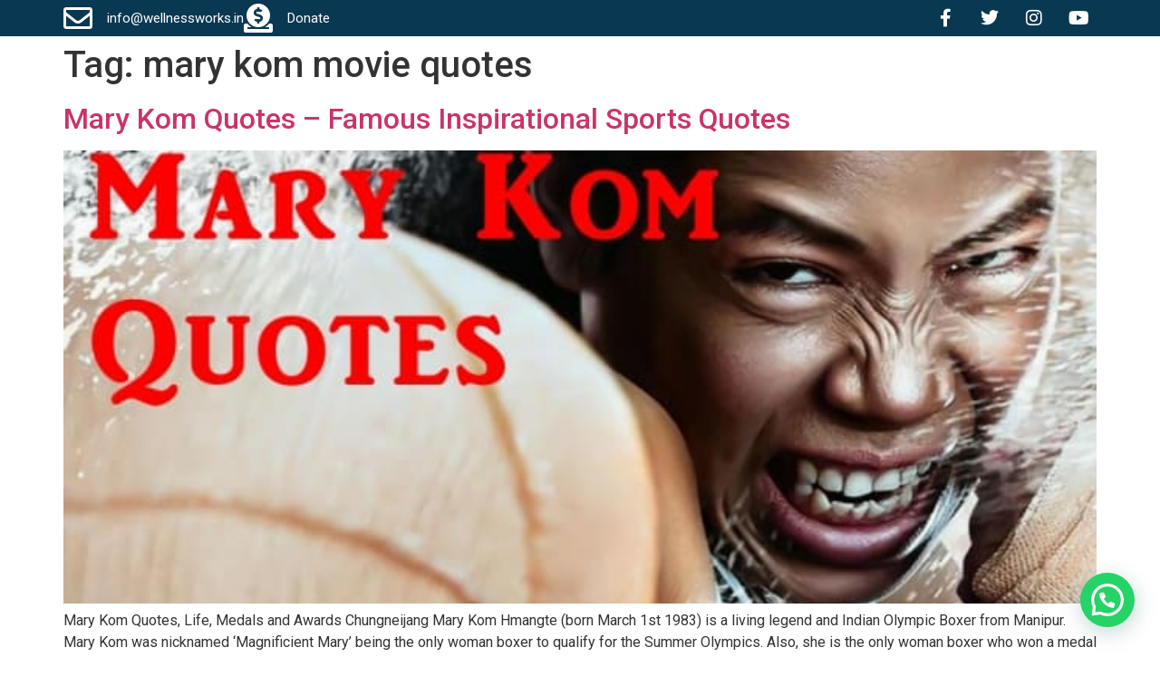

--- FILE ---
content_type: text/html; charset=UTF-8
request_url: https://wellnessworks.in/tag/mary-kom-movie-quotes/
body_size: 14784
content:
<!doctype html>
<html lang="en-US">
<head>
	<meta charset="UTF-8">
	<meta name="viewport" content="width=device-width, initial-scale=1">
	<link rel="profile" href="https://gmpg.org/xfn/11">
	<!-- Manifest added by SuperPWA - Progressive Web Apps Plugin For WordPress -->
<link rel="manifest" href="/superpwa-manifest.json">
<meta name="theme-color" content="#D5E0EB">
<meta name="mobile-web-app-capable" content="yes">
<meta name="apple-touch-fullscreen" content="yes">
<meta name="apple-mobile-web-app-title" content="WellnessWorks">
<meta name="application-name" content="WellnessWorks">
<meta name="apple-mobile-web-app-capable" content="yes">
<meta name="apple-mobile-web-app-status-bar-style" content="default">
<link rel="apple-touch-icon"  href="https://wellnessworks.in/wp-content/uploads/2020/03/Logo-192-192.png">
<link rel="apple-touch-icon" sizes="192x192" href="https://wellnessworks.in/wp-content/uploads/2020/03/Logo-192-192.png">
<!-- / SuperPWA.com -->
            <script data-cfasync="false">
                window._EPYT_ = window._EPYT_ || {
                    ajaxurl: "https://wellnessworks.in/wp-admin/admin-ajax.php",
                    security: "3ae5874802",
                    gallery_scrolloffset: 20,
                    eppathtoscripts: "https://wellnessworks.in/wp-content/plugins/youtube-embed-plus/scripts/",
                    eppath: "https://wellnessworks.in/wp-content/plugins/youtube-embed-plus/",
                    epresponsiveselector: ["iframe.__youtube_prefs__","iframe[src*='youtube.com']","iframe[src*='youtube-nocookie.com']","iframe[data-ep-src*='youtube.com']","iframe[data-ep-src*='youtube-nocookie.com']","iframe[data-ep-gallerysrc*='youtube.com']"],
                    version: "14.2.3",
                    epdovol: true,
                    evselector: 'iframe.__youtube_prefs__[src], iframe[src*="youtube.com/embed/"], iframe[src*="youtube-nocookie.com/embed/"]',
                    ajax_compat: true,
                    maxres_facade: 'eager',
                    ytapi_load: 'light',
                    pause_others: false,
                    facade_mode: false,
                    not_live_on_channel: false,
                    stopMobileBuffer: true                };</script>
            <meta name='robots' content='index, follow, max-image-preview:large, max-snippet:-1, max-video-preview:-1' />
	<style>img:is([sizes="auto" i], [sizes^="auto," i]) { contain-intrinsic-size: 3000px 1500px }</style>
	
	<!-- This site is optimized with the Yoast SEO Premium plugin v20.13 (Yoast SEO v26.3) - https://yoast.com/wordpress/plugins/seo/ -->
	<title>mary kom movie quotes Archives - WellnessWorks</title>
	<link rel="canonical" href="https://wellnessworks.in/tag/mary-kom-movie-quotes/" />
	<meta property="og:locale" content="en_US" />
	<meta property="og:type" content="article" />
	<meta property="og:title" content="mary kom movie quotes Archives" />
	<meta property="og:url" content="https://wellnessworks.in/tag/mary-kom-movie-quotes/" />
	<meta property="og:site_name" content="WellnessWorks" />
	<meta name="twitter:card" content="summary_large_image" />
	<meta name="twitter:site" content="@DenzilOconnell" />
	<script type="application/ld+json" class="yoast-schema-graph">{"@context":"https://schema.org","@graph":[{"@type":"CollectionPage","@id":"https://wellnessworks.in/tag/mary-kom-movie-quotes/","url":"https://wellnessworks.in/tag/mary-kom-movie-quotes/","name":"mary kom movie quotes Archives - WellnessWorks","isPartOf":{"@id":"https://wellnessworks.in/#website"},"primaryImageOfPage":{"@id":"https://wellnessworks.in/tag/mary-kom-movie-quotes/#primaryimage"},"image":{"@id":"https://wellnessworks.in/tag/mary-kom-movie-quotes/#primaryimage"},"thumbnailUrl":"https://wellnessworks.in/wp-content/uploads/2019/10/Mary-kom-powerful-quotes.jpg","breadcrumb":{"@id":"https://wellnessworks.in/tag/mary-kom-movie-quotes/#breadcrumb"},"inLanguage":"en-US"},{"@type":"ImageObject","inLanguage":"en-US","@id":"https://wellnessworks.in/tag/mary-kom-movie-quotes/#primaryimage","url":"https://wellnessworks.in/wp-content/uploads/2019/10/Mary-kom-powerful-quotes.jpg","contentUrl":"https://wellnessworks.in/wp-content/uploads/2019/10/Mary-kom-powerful-quotes.jpg","width":667,"height":500,"caption":"mary-kom-quotes-boxing-indian-inspirational-sports-quotes"},{"@type":"BreadcrumbList","@id":"https://wellnessworks.in/tag/mary-kom-movie-quotes/#breadcrumb","itemListElement":[{"@type":"ListItem","position":1,"name":"Home","item":"https://wellnessworks.in/"},{"@type":"ListItem","position":2,"name":"mary kom movie quotes"}]},{"@type":"WebSite","@id":"https://wellnessworks.in/#website","url":"https://wellnessworks.in/","name":"WellnessWorks","description":"Meditation | Motivation | Self Healing","publisher":{"@id":"https://wellnessworks.in/#organization"},"potentialAction":[{"@type":"SearchAction","target":{"@type":"EntryPoint","urlTemplate":"https://wellnessworks.in/?s={search_term_string}"},"query-input":{"@type":"PropertyValueSpecification","valueRequired":true,"valueName":"search_term_string"}}],"inLanguage":"en-US"},{"@type":"Organization","@id":"https://wellnessworks.in/#organization","name":"ideas4lives@gmail.com","url":"https://wellnessworks.in/","logo":{"@type":"ImageObject","inLanguage":"en-US","@id":"https://wellnessworks.in/#/schema/logo/image/","url":"https://wellnessworks.in/wp-content/uploads/2020/03/Logo-192-192.png","contentUrl":"https://wellnessworks.in/wp-content/uploads/2020/03/Logo-192-192.png","width":192,"height":192,"caption":"ideas4lives@gmail.com"},"image":{"@id":"https://wellnessworks.in/#/schema/logo/image/"},"sameAs":["https://www.facebook.com/wellnessworksin/","https://x.com/DenzilOconnell","https://www.instagram.com/wellness.quotes/","https://www.linkedin.com/in/denzil-oconnell/","https://in.pinterest.com/wellnessworksnu/","https://www.youtube.com/user/wellnesswork"]}]}</script>
	<!-- / Yoast SEO Premium plugin. -->


<link rel='dns-prefetch' href='//js.stripe.com' />
<link rel="alternate" type="application/rss+xml" title="WellnessWorks &raquo; Feed" href="https://wellnessworks.in/feed/" />
<link rel="alternate" type="application/rss+xml" title="WellnessWorks &raquo; Comments Feed" href="https://wellnessworks.in/comments/feed/" />
<link rel="alternate" type="application/rss+xml" title="WellnessWorks &raquo; mary kom movie quotes Tag Feed" href="https://wellnessworks.in/tag/mary-kom-movie-quotes/feed/" />
<script type="c7a7b0e3ba99431701030bfd-text/javascript">
window._wpemojiSettings = {"baseUrl":"https:\/\/s.w.org\/images\/core\/emoji\/16.0.1\/72x72\/","ext":".png","svgUrl":"https:\/\/s.w.org\/images\/core\/emoji\/16.0.1\/svg\/","svgExt":".svg","source":{"concatemoji":"https:\/\/wellnessworks.in\/wp-includes\/js\/wp-emoji-release.min.js?ver=6.8.3"}};
/*! This file is auto-generated */
!function(s,n){var o,i,e;function c(e){try{var t={supportTests:e,timestamp:(new Date).valueOf()};sessionStorage.setItem(o,JSON.stringify(t))}catch(e){}}function p(e,t,n){e.clearRect(0,0,e.canvas.width,e.canvas.height),e.fillText(t,0,0);var t=new Uint32Array(e.getImageData(0,0,e.canvas.width,e.canvas.height).data),a=(e.clearRect(0,0,e.canvas.width,e.canvas.height),e.fillText(n,0,0),new Uint32Array(e.getImageData(0,0,e.canvas.width,e.canvas.height).data));return t.every(function(e,t){return e===a[t]})}function u(e,t){e.clearRect(0,0,e.canvas.width,e.canvas.height),e.fillText(t,0,0);for(var n=e.getImageData(16,16,1,1),a=0;a<n.data.length;a++)if(0!==n.data[a])return!1;return!0}function f(e,t,n,a){switch(t){case"flag":return n(e,"\ud83c\udff3\ufe0f\u200d\u26a7\ufe0f","\ud83c\udff3\ufe0f\u200b\u26a7\ufe0f")?!1:!n(e,"\ud83c\udde8\ud83c\uddf6","\ud83c\udde8\u200b\ud83c\uddf6")&&!n(e,"\ud83c\udff4\udb40\udc67\udb40\udc62\udb40\udc65\udb40\udc6e\udb40\udc67\udb40\udc7f","\ud83c\udff4\u200b\udb40\udc67\u200b\udb40\udc62\u200b\udb40\udc65\u200b\udb40\udc6e\u200b\udb40\udc67\u200b\udb40\udc7f");case"emoji":return!a(e,"\ud83e\udedf")}return!1}function g(e,t,n,a){var r="undefined"!=typeof WorkerGlobalScope&&self instanceof WorkerGlobalScope?new OffscreenCanvas(300,150):s.createElement("canvas"),o=r.getContext("2d",{willReadFrequently:!0}),i=(o.textBaseline="top",o.font="600 32px Arial",{});return e.forEach(function(e){i[e]=t(o,e,n,a)}),i}function t(e){var t=s.createElement("script");t.src=e,t.defer=!0,s.head.appendChild(t)}"undefined"!=typeof Promise&&(o="wpEmojiSettingsSupports",i=["flag","emoji"],n.supports={everything:!0,everythingExceptFlag:!0},e=new Promise(function(e){s.addEventListener("DOMContentLoaded",e,{once:!0})}),new Promise(function(t){var n=function(){try{var e=JSON.parse(sessionStorage.getItem(o));if("object"==typeof e&&"number"==typeof e.timestamp&&(new Date).valueOf()<e.timestamp+604800&&"object"==typeof e.supportTests)return e.supportTests}catch(e){}return null}();if(!n){if("undefined"!=typeof Worker&&"undefined"!=typeof OffscreenCanvas&&"undefined"!=typeof URL&&URL.createObjectURL&&"undefined"!=typeof Blob)try{var e="postMessage("+g.toString()+"("+[JSON.stringify(i),f.toString(),p.toString(),u.toString()].join(",")+"));",a=new Blob([e],{type:"text/javascript"}),r=new Worker(URL.createObjectURL(a),{name:"wpTestEmojiSupports"});return void(r.onmessage=function(e){c(n=e.data),r.terminate(),t(n)})}catch(e){}c(n=g(i,f,p,u))}t(n)}).then(function(e){for(var t in e)n.supports[t]=e[t],n.supports.everything=n.supports.everything&&n.supports[t],"flag"!==t&&(n.supports.everythingExceptFlag=n.supports.everythingExceptFlag&&n.supports[t]);n.supports.everythingExceptFlag=n.supports.everythingExceptFlag&&!n.supports.flag,n.DOMReady=!1,n.readyCallback=function(){n.DOMReady=!0}}).then(function(){return e}).then(function(){var e;n.supports.everything||(n.readyCallback(),(e=n.source||{}).concatemoji?t(e.concatemoji):e.wpemoji&&e.twemoji&&(t(e.twemoji),t(e.wpemoji)))}))}((window,document),window._wpemojiSettings);
</script>

<link rel='stylesheet' id='hfe-widgets-style-css' href='https://wellnessworks.in/wp-content/plugins/header-footer-elementor/inc/widgets-css/frontend.css?ver=2.5.2' media='all' />
<style id='wp-emoji-styles-inline-css'>

	img.wp-smiley, img.emoji {
		display: inline !important;
		border: none !important;
		box-shadow: none !important;
		height: 1em !important;
		width: 1em !important;
		margin: 0 0.07em !important;
		vertical-align: -0.1em !important;
		background: none !important;
		padding: 0 !important;
	}
</style>
<link rel='stylesheet' id='wp-block-library-css' href='https://wellnessworks.in/wp-includes/css/dist/block-library/style.min.css?ver=6.8.3' media='all' />
<style id='classic-theme-styles-inline-css'>
/*! This file is auto-generated */
.wp-block-button__link{color:#fff;background-color:#32373c;border-radius:9999px;box-shadow:none;text-decoration:none;padding:calc(.667em + 2px) calc(1.333em + 2px);font-size:1.125em}.wp-block-file__button{background:#32373c;color:#fff;text-decoration:none}
</style>
<style id='joinchat-button-style-inline-css'>
.wp-block-joinchat-button{border:none!important;text-align:center}.wp-block-joinchat-button figure{display:table;margin:0 auto;padding:0}.wp-block-joinchat-button figcaption{font:normal normal 400 .6em/2em var(--wp--preset--font-family--system-font,sans-serif);margin:0;padding:0}.wp-block-joinchat-button .joinchat-button__qr{background-color:#fff;border:6px solid #25d366;border-radius:30px;box-sizing:content-box;display:block;height:200px;margin:auto;overflow:hidden;padding:10px;width:200px}.wp-block-joinchat-button .joinchat-button__qr canvas,.wp-block-joinchat-button .joinchat-button__qr img{display:block;margin:auto}.wp-block-joinchat-button .joinchat-button__link{align-items:center;background-color:#25d366;border:6px solid #25d366;border-radius:30px;display:inline-flex;flex-flow:row nowrap;justify-content:center;line-height:1.25em;margin:0 auto;text-decoration:none}.wp-block-joinchat-button .joinchat-button__link:before{background:transparent var(--joinchat-ico) no-repeat center;background-size:100%;content:"";display:block;height:1.5em;margin:-.75em .75em -.75em 0;width:1.5em}.wp-block-joinchat-button figure+.joinchat-button__link{margin-top:10px}@media (orientation:landscape)and (min-height:481px),(orientation:portrait)and (min-width:481px){.wp-block-joinchat-button.joinchat-button--qr-only figure+.joinchat-button__link{display:none}}@media (max-width:480px),(orientation:landscape)and (max-height:480px){.wp-block-joinchat-button figure{display:none}}

</style>
<style id='filebird-block-filebird-gallery-style-inline-css'>
ul.filebird-block-filebird-gallery{margin:auto!important;padding:0!important;width:100%}ul.filebird-block-filebird-gallery.layout-grid{display:grid;grid-gap:20px;align-items:stretch;grid-template-columns:repeat(var(--columns),1fr);justify-items:stretch}ul.filebird-block-filebird-gallery.layout-grid li img{border:1px solid #ccc;box-shadow:2px 2px 6px 0 rgba(0,0,0,.3);height:100%;max-width:100%;-o-object-fit:cover;object-fit:cover;width:100%}ul.filebird-block-filebird-gallery.layout-masonry{-moz-column-count:var(--columns);-moz-column-gap:var(--space);column-gap:var(--space);-moz-column-width:var(--min-width);columns:var(--min-width) var(--columns);display:block;overflow:auto}ul.filebird-block-filebird-gallery.layout-masonry li{margin-bottom:var(--space)}ul.filebird-block-filebird-gallery li{list-style:none}ul.filebird-block-filebird-gallery li figure{height:100%;margin:0;padding:0;position:relative;width:100%}ul.filebird-block-filebird-gallery li figure figcaption{background:linear-gradient(0deg,rgba(0,0,0,.7),rgba(0,0,0,.3) 70%,transparent);bottom:0;box-sizing:border-box;color:#fff;font-size:.8em;margin:0;max-height:100%;overflow:auto;padding:3em .77em .7em;position:absolute;text-align:center;width:100%;z-index:2}ul.filebird-block-filebird-gallery li figure figcaption a{color:inherit}

</style>
<style id='global-styles-inline-css'>
:root{--wp--preset--aspect-ratio--square: 1;--wp--preset--aspect-ratio--4-3: 4/3;--wp--preset--aspect-ratio--3-4: 3/4;--wp--preset--aspect-ratio--3-2: 3/2;--wp--preset--aspect-ratio--2-3: 2/3;--wp--preset--aspect-ratio--16-9: 16/9;--wp--preset--aspect-ratio--9-16: 9/16;--wp--preset--color--black: #000000;--wp--preset--color--cyan-bluish-gray: #abb8c3;--wp--preset--color--white: #ffffff;--wp--preset--color--pale-pink: #f78da7;--wp--preset--color--vivid-red: #cf2e2e;--wp--preset--color--luminous-vivid-orange: #ff6900;--wp--preset--color--luminous-vivid-amber: #fcb900;--wp--preset--color--light-green-cyan: #7bdcb5;--wp--preset--color--vivid-green-cyan: #00d084;--wp--preset--color--pale-cyan-blue: #8ed1fc;--wp--preset--color--vivid-cyan-blue: #0693e3;--wp--preset--color--vivid-purple: #9b51e0;--wp--preset--gradient--vivid-cyan-blue-to-vivid-purple: linear-gradient(135deg,rgba(6,147,227,1) 0%,rgb(155,81,224) 100%);--wp--preset--gradient--light-green-cyan-to-vivid-green-cyan: linear-gradient(135deg,rgb(122,220,180) 0%,rgb(0,208,130) 100%);--wp--preset--gradient--luminous-vivid-amber-to-luminous-vivid-orange: linear-gradient(135deg,rgba(252,185,0,1) 0%,rgba(255,105,0,1) 100%);--wp--preset--gradient--luminous-vivid-orange-to-vivid-red: linear-gradient(135deg,rgba(255,105,0,1) 0%,rgb(207,46,46) 100%);--wp--preset--gradient--very-light-gray-to-cyan-bluish-gray: linear-gradient(135deg,rgb(238,238,238) 0%,rgb(169,184,195) 100%);--wp--preset--gradient--cool-to-warm-spectrum: linear-gradient(135deg,rgb(74,234,220) 0%,rgb(151,120,209) 20%,rgb(207,42,186) 40%,rgb(238,44,130) 60%,rgb(251,105,98) 80%,rgb(254,248,76) 100%);--wp--preset--gradient--blush-light-purple: linear-gradient(135deg,rgb(255,206,236) 0%,rgb(152,150,240) 100%);--wp--preset--gradient--blush-bordeaux: linear-gradient(135deg,rgb(254,205,165) 0%,rgb(254,45,45) 50%,rgb(107,0,62) 100%);--wp--preset--gradient--luminous-dusk: linear-gradient(135deg,rgb(255,203,112) 0%,rgb(199,81,192) 50%,rgb(65,88,208) 100%);--wp--preset--gradient--pale-ocean: linear-gradient(135deg,rgb(255,245,203) 0%,rgb(182,227,212) 50%,rgb(51,167,181) 100%);--wp--preset--gradient--electric-grass: linear-gradient(135deg,rgb(202,248,128) 0%,rgb(113,206,126) 100%);--wp--preset--gradient--midnight: linear-gradient(135deg,rgb(2,3,129) 0%,rgb(40,116,252) 100%);--wp--preset--font-size--small: 13px;--wp--preset--font-size--medium: 20px;--wp--preset--font-size--large: 36px;--wp--preset--font-size--x-large: 42px;--wp--preset--spacing--20: 0.44rem;--wp--preset--spacing--30: 0.67rem;--wp--preset--spacing--40: 1rem;--wp--preset--spacing--50: 1.5rem;--wp--preset--spacing--60: 2.25rem;--wp--preset--spacing--70: 3.38rem;--wp--preset--spacing--80: 5.06rem;--wp--preset--shadow--natural: 6px 6px 9px rgba(0, 0, 0, 0.2);--wp--preset--shadow--deep: 12px 12px 50px rgba(0, 0, 0, 0.4);--wp--preset--shadow--sharp: 6px 6px 0px rgba(0, 0, 0, 0.2);--wp--preset--shadow--outlined: 6px 6px 0px -3px rgba(255, 255, 255, 1), 6px 6px rgba(0, 0, 0, 1);--wp--preset--shadow--crisp: 6px 6px 0px rgba(0, 0, 0, 1);}:where(.is-layout-flex){gap: 0.5em;}:where(.is-layout-grid){gap: 0.5em;}body .is-layout-flex{display: flex;}.is-layout-flex{flex-wrap: wrap;align-items: center;}.is-layout-flex > :is(*, div){margin: 0;}body .is-layout-grid{display: grid;}.is-layout-grid > :is(*, div){margin: 0;}:where(.wp-block-columns.is-layout-flex){gap: 2em;}:where(.wp-block-columns.is-layout-grid){gap: 2em;}:where(.wp-block-post-template.is-layout-flex){gap: 1.25em;}:where(.wp-block-post-template.is-layout-grid){gap: 1.25em;}.has-black-color{color: var(--wp--preset--color--black) !important;}.has-cyan-bluish-gray-color{color: var(--wp--preset--color--cyan-bluish-gray) !important;}.has-white-color{color: var(--wp--preset--color--white) !important;}.has-pale-pink-color{color: var(--wp--preset--color--pale-pink) !important;}.has-vivid-red-color{color: var(--wp--preset--color--vivid-red) !important;}.has-luminous-vivid-orange-color{color: var(--wp--preset--color--luminous-vivid-orange) !important;}.has-luminous-vivid-amber-color{color: var(--wp--preset--color--luminous-vivid-amber) !important;}.has-light-green-cyan-color{color: var(--wp--preset--color--light-green-cyan) !important;}.has-vivid-green-cyan-color{color: var(--wp--preset--color--vivid-green-cyan) !important;}.has-pale-cyan-blue-color{color: var(--wp--preset--color--pale-cyan-blue) !important;}.has-vivid-cyan-blue-color{color: var(--wp--preset--color--vivid-cyan-blue) !important;}.has-vivid-purple-color{color: var(--wp--preset--color--vivid-purple) !important;}.has-black-background-color{background-color: var(--wp--preset--color--black) !important;}.has-cyan-bluish-gray-background-color{background-color: var(--wp--preset--color--cyan-bluish-gray) !important;}.has-white-background-color{background-color: var(--wp--preset--color--white) !important;}.has-pale-pink-background-color{background-color: var(--wp--preset--color--pale-pink) !important;}.has-vivid-red-background-color{background-color: var(--wp--preset--color--vivid-red) !important;}.has-luminous-vivid-orange-background-color{background-color: var(--wp--preset--color--luminous-vivid-orange) !important;}.has-luminous-vivid-amber-background-color{background-color: var(--wp--preset--color--luminous-vivid-amber) !important;}.has-light-green-cyan-background-color{background-color: var(--wp--preset--color--light-green-cyan) !important;}.has-vivid-green-cyan-background-color{background-color: var(--wp--preset--color--vivid-green-cyan) !important;}.has-pale-cyan-blue-background-color{background-color: var(--wp--preset--color--pale-cyan-blue) !important;}.has-vivid-cyan-blue-background-color{background-color: var(--wp--preset--color--vivid-cyan-blue) !important;}.has-vivid-purple-background-color{background-color: var(--wp--preset--color--vivid-purple) !important;}.has-black-border-color{border-color: var(--wp--preset--color--black) !important;}.has-cyan-bluish-gray-border-color{border-color: var(--wp--preset--color--cyan-bluish-gray) !important;}.has-white-border-color{border-color: var(--wp--preset--color--white) !important;}.has-pale-pink-border-color{border-color: var(--wp--preset--color--pale-pink) !important;}.has-vivid-red-border-color{border-color: var(--wp--preset--color--vivid-red) !important;}.has-luminous-vivid-orange-border-color{border-color: var(--wp--preset--color--luminous-vivid-orange) !important;}.has-luminous-vivid-amber-border-color{border-color: var(--wp--preset--color--luminous-vivid-amber) !important;}.has-light-green-cyan-border-color{border-color: var(--wp--preset--color--light-green-cyan) !important;}.has-vivid-green-cyan-border-color{border-color: var(--wp--preset--color--vivid-green-cyan) !important;}.has-pale-cyan-blue-border-color{border-color: var(--wp--preset--color--pale-cyan-blue) !important;}.has-vivid-cyan-blue-border-color{border-color: var(--wp--preset--color--vivid-cyan-blue) !important;}.has-vivid-purple-border-color{border-color: var(--wp--preset--color--vivid-purple) !important;}.has-vivid-cyan-blue-to-vivid-purple-gradient-background{background: var(--wp--preset--gradient--vivid-cyan-blue-to-vivid-purple) !important;}.has-light-green-cyan-to-vivid-green-cyan-gradient-background{background: var(--wp--preset--gradient--light-green-cyan-to-vivid-green-cyan) !important;}.has-luminous-vivid-amber-to-luminous-vivid-orange-gradient-background{background: var(--wp--preset--gradient--luminous-vivid-amber-to-luminous-vivid-orange) !important;}.has-luminous-vivid-orange-to-vivid-red-gradient-background{background: var(--wp--preset--gradient--luminous-vivid-orange-to-vivid-red) !important;}.has-very-light-gray-to-cyan-bluish-gray-gradient-background{background: var(--wp--preset--gradient--very-light-gray-to-cyan-bluish-gray) !important;}.has-cool-to-warm-spectrum-gradient-background{background: var(--wp--preset--gradient--cool-to-warm-spectrum) !important;}.has-blush-light-purple-gradient-background{background: var(--wp--preset--gradient--blush-light-purple) !important;}.has-blush-bordeaux-gradient-background{background: var(--wp--preset--gradient--blush-bordeaux) !important;}.has-luminous-dusk-gradient-background{background: var(--wp--preset--gradient--luminous-dusk) !important;}.has-pale-ocean-gradient-background{background: var(--wp--preset--gradient--pale-ocean) !important;}.has-electric-grass-gradient-background{background: var(--wp--preset--gradient--electric-grass) !important;}.has-midnight-gradient-background{background: var(--wp--preset--gradient--midnight) !important;}.has-small-font-size{font-size: var(--wp--preset--font-size--small) !important;}.has-medium-font-size{font-size: var(--wp--preset--font-size--medium) !important;}.has-large-font-size{font-size: var(--wp--preset--font-size--large) !important;}.has-x-large-font-size{font-size: var(--wp--preset--font-size--x-large) !important;}
:where(.wp-block-post-template.is-layout-flex){gap: 1.25em;}:where(.wp-block-post-template.is-layout-grid){gap: 1.25em;}
:where(.wp-block-columns.is-layout-flex){gap: 2em;}:where(.wp-block-columns.is-layout-grid){gap: 2em;}
:root :where(.wp-block-pullquote){font-size: 1.5em;line-height: 1.6;}
</style>
<link rel='stylesheet' id='cee-common-card-style-css' href='https://wellnessworks.in/wp-content/plugins/card-elements-for-elementor/assets/css/common-card-style.css?ver=1.0' media='' />
<link rel='stylesheet' id='cee-profile-card-style-css' href='https://wellnessworks.in/wp-content/plugins/card-elements-for-elementor/assets/css/profile-card-style.css?ver=1.0' media='' />
<link rel='stylesheet' id='cee-testimonial-card-style-css' href='https://wellnessworks.in/wp-content/plugins/card-elements-for-elementor/assets/css/testimonial-card-style.css?ver=1.0' media='' />
<link rel='stylesheet' id='cee-post-card-style-css' href='https://wellnessworks.in/wp-content/plugins/card-elements-for-elementor/assets/css/post-card-style.css?ver=1.0' media='' />
<link rel='stylesheet' id='cep-tour-card-style-css' href='https://wellnessworks.in/wp-content/plugins/card-elements-for-elementor/assets/css/tour-card-style.css?ver=1.0' media='' />
<link rel='stylesheet' id='cep-listing-card-style-css' href='https://wellnessworks.in/wp-content/plugins/card-elements-for-elementor/assets/css/listing-card-style.css?ver=1.0' media='' />
<link rel='stylesheet' id='cee-font-awesome-css' href='https://wellnessworks.in/wp-content/plugins/card-elements-for-elementor/assets/css/font-awesome.css?ver=1' media='all' />
<link rel='stylesheet' id='font-awesome-5-all-css-css' href='https://wellnessworks.in/wp-content/plugins/elementor/assets/lib/font-awesome/css/all.min.css?ver=6.8.3' media='all' />
<link rel='stylesheet' id='elementor-frontend-css-css' href='https://wellnessworks.in/wp-content/plugins/elementor/assets/css/frontend.min.css?ver=6.8.3' media='all' />
<link rel='stylesheet' id='wpedon-css' href='https://wellnessworks.in/wp-content/plugins/easy-paypal-donation/assets/css/wpedon.css?ver=1.5.1' media='all' />
<link rel='stylesheet' id='wpsm_ac-font-awesome-front-css' href='https://wellnessworks.in/wp-content/plugins/responsive-accordion-and-collapse/css/font-awesome/css/font-awesome.min.css?ver=6.8.3' media='all' />
<link rel='stylesheet' id='wpsm_ac_bootstrap-front-css' href='https://wellnessworks.in/wp-content/plugins/responsive-accordion-and-collapse/css/bootstrap-front.css?ver=6.8.3' media='all' />
<link rel='stylesheet' id='woocommerce-layout-css' href='https://wellnessworks.in/wp-content/plugins/woocommerce/assets/css/woocommerce-layout.css?ver=10.3.7' media='all' />
<link rel='stylesheet' id='woocommerce-smallscreen-css' href='https://wellnessworks.in/wp-content/plugins/woocommerce/assets/css/woocommerce-smallscreen.css?ver=10.3.7' media='only screen and (max-width: 768px)' />
<link rel='stylesheet' id='woocommerce-general-css' href='https://wellnessworks.in/wp-content/plugins/woocommerce/assets/css/woocommerce.css?ver=10.3.7' media='all' />
<style id='woocommerce-inline-inline-css'>
.woocommerce form .form-row .required { visibility: visible; }
</style>
<link rel='stylesheet' id='hfe-style-css' href='https://wellnessworks.in/wp-content/plugins/header-footer-elementor/assets/css/header-footer-elementor.css?ver=2.5.2' media='all' />
<link rel='stylesheet' id='elementor-icons-css' href='https://wellnessworks.in/wp-content/plugins/elementor/assets/lib/eicons/css/elementor-icons.min.css?ver=5.44.0' media='all' />
<link rel='stylesheet' id='elementor-frontend-css' href='https://wellnessworks.in/wp-content/uploads/elementor/css/custom-frontend.min.css?ver=1768271678' media='all' />
<link rel='stylesheet' id='elementor-post-8620-css' href='https://wellnessworks.in/wp-content/uploads/elementor/css/post-8620.css?ver=1768271678' media='all' />
<link rel='stylesheet' id='amelia-elementor-widget-font-css' href='https://wellnessworks.in/wp-content/plugins/ameliabooking/public/css/frontend/elementor.css?ver=5.0.2' media='all' />
<link rel='stylesheet' id='font-awesome-5-all-css' href='https://wellnessworks.in/wp-content/plugins/elementor/assets/lib/font-awesome/css/all.min.css?ver=3.33.1' media='all' />
<link rel='stylesheet' id='font-awesome-4-shim-css' href='https://wellnessworks.in/wp-content/plugins/elementor/assets/lib/font-awesome/css/v4-shims.min.css?ver=3.33.1' media='all' />
<link rel='stylesheet' id='woo-multi-currency-css' href='https://wellnessworks.in/wp-content/plugins/woo-multi-currency/css/woo-multi-currency.min.css?ver=2.2.9' media='all' />
<style id='woo-multi-currency-inline-css'>
.woo-multi-currency .wmc-list-currencies .wmc-currency.wmc-active,.woo-multi-currency .wmc-list-currencies .wmc-currency:hover {background: #f78080 !important;}
		.woo-multi-currency .wmc-list-currencies .wmc-currency,.woo-multi-currency .wmc-title, .woo-multi-currency.wmc-price-switcher a {background: #212121 !important;}
		.woo-multi-currency .wmc-title, .woo-multi-currency .wmc-list-currencies .wmc-currency span,.woo-multi-currency .wmc-list-currencies .wmc-currency a,.woo-multi-currency.wmc-price-switcher a {color: #ffffff !important;}.woo-multi-currency.wmc-shortcode .wmc-currency{background-color:#ffffff;color:#212121}.woo-multi-currency.wmc-shortcode .wmc-currency.wmc-active,.woo-multi-currency.wmc-shortcode .wmc-current-currency{background-color:#a9def9;color:#b4d25a}.woo-multi-currency.wmc-shortcode.vertical-currency-symbols-circle:not(.wmc-currency-trigger-click) .wmc-currency-wrapper:hover .wmc-sub-currency,.woo-multi-currency.wmc-shortcode.vertical-currency-symbols-circle.wmc-currency-trigger-click .wmc-sub-currency{animation: height_slide 100ms;}@keyframes height_slide {0% {height: 0;} 100% {height: 100%;} }
</style>
<link rel='stylesheet' id='wmc-flags-css' href='https://wellnessworks.in/wp-content/plugins/woo-multi-currency/css/flags-64.min.css?ver=2.2.9' media='all' />
<link rel='stylesheet' id='wpb-ea-bootstrap-grid-css' href='https://wellnessworks.in/wp-content/plugins/wpb-elementor-addons/inc/../assets/css/grid.min.css?ver=4.0.0' media='' />
<link rel='stylesheet' id='wpb-ea-owl-carousel-css' href='https://wellnessworks.in/wp-content/plugins/wpb-elementor-addons/inc/../assets/css/owl.carousel.css?ver=2.3.4' media='' />
<link rel='stylesheet' id='fancybox-css' href='https://wellnessworks.in/wp-content/plugins/wpb-elementor-addons/inc/../assets/css/jquery.fancybox.min.css?ver=3.0.47' media='' />
<link rel='stylesheet' id='wpb-lineicons-css-css' href='https://wellnessworks.in/wp-content/plugins/wpb-elementor-addons/inc/../assets/icons/lineicons/lineicons.min.css?ver=1.0' media='' />
<link rel='stylesheet' id='wpb_ea_main_css-css' href='https://wellnessworks.in/wp-content/plugins/wpb-elementor-addons/inc/../assets/css/main.css?ver=1.0' media='' />
<style id='wpb_ea_main_css-inline-css'>

        .wpb-ea-team-member .social-buttons,
        .wpb-ea-service-box-image .wpb-ea-service-box-btn:hover {
            background: #3878ff;
        }
        .wpb-ea-service-box-icon .wpb-ea-service-box-btn:hover {
            color: #3878ff;
        }
        .wpb-ea-service-box-image .wpb-ea-service-box-btn:hover {
            border-color: #3878ff;
        }
        
</style>
<link rel='stylesheet' id='brands-styles-css' href='https://wellnessworks.in/wp-content/plugins/woocommerce/assets/css/brands.css?ver=10.3.7' media='all' />
<link rel='stylesheet' id='hello-elementor-css' href='https://wellnessworks.in/wp-content/themes/hello-elementor/style.min.css?ver=2.7.1' media='all' />
<link rel='stylesheet' id='hello-elementor-theme-style-css' href='https://wellnessworks.in/wp-content/themes/hello-elementor/theme.min.css?ver=2.7.1' media='all' />
<link rel='stylesheet' id='woo-product-widgets-for-elementor-css' href='https://wellnessworks.in/wp-content/plugins/woo-products-widgets-for-elementor/assets/css/woo-products-widgets.css?ver=2.0.0' media='all' />
<style id='woo-product-widgets-for-elementor-inline-css'>
@font-face {
			font-family: "WooCommerce";
			src: url("https://wellnessworks.in/wp-content/plugins/woocommerce/assets/fonts/WooCommerce.eot");
			src: url("https://wellnessworks.in/wp-content/plugins/woocommerce/assets/fonts/WooCommerce.eot?#iefix") format("embedded-opentype"),
				url("https://wellnessworks.in/wp-content/plugins/woocommerce/assets/fonts/WooCommerce.woff") format("woff"),
				url("https://wellnessworks.in/wp-content/plugins/woocommerce/assets/fonts/WooCommerce.ttf") format("truetype"),
				url("https://wellnessworks.in/wp-content/plugins/woocommerce/assets/fonts/WooCommerce.svg#WooCommerce") format("svg");
			font-weight: normal;
			font-style: normal;
			}
</style>
<link rel='stylesheet' id='widget-icon-list-css' href='https://wellnessworks.in/wp-content/uploads/elementor/css/custom-widget-icon-list.min.css?ver=1768271678' media='all' />
<link rel='stylesheet' id='e-animation-pulse-grow-css' href='https://wellnessworks.in/wp-content/plugins/elementor/assets/lib/animations/styles/e-animation-pulse-grow.min.css?ver=3.33.1' media='all' />
<link rel='stylesheet' id='widget-social-icons-css' href='https://wellnessworks.in/wp-content/plugins/elementor/assets/css/widget-social-icons.min.css?ver=3.33.1' media='all' />
<link rel='stylesheet' id='e-apple-webkit-css' href='https://wellnessworks.in/wp-content/uploads/elementor/css/custom-apple-webkit.min.css?ver=1768271678' media='all' />
<link rel='stylesheet' id='elementor-post-23498-css' href='https://wellnessworks.in/wp-content/uploads/elementor/css/post-23498.css?ver=1768271678' media='all' />
<link rel='stylesheet' id='wp_mailjet_form_builder_widget-widget-front-styles-css' href='https://wellnessworks.in/wp-content/plugins/mailjet-for-wordpress/src/widgetformbuilder/css/front-widget.css?ver=6.1.6' media='all' />
<link rel='stylesheet' id='newsletter-css' href='https://wellnessworks.in/wp-content/plugins/newsletter/style.css?ver=9.0.7' media='all' />
<link rel='stylesheet' id='hfe-elementor-icons-css' href='https://wellnessworks.in/wp-content/plugins/elementor/assets/lib/eicons/css/elementor-icons.min.css?ver=5.34.0' media='all' />
<link rel='stylesheet' id='hfe-icons-list-css' href='https://wellnessworks.in/wp-content/plugins/elementor/assets/css/widget-icon-list.min.css?ver=3.24.3' media='all' />
<link rel='stylesheet' id='hfe-social-icons-css' href='https://wellnessworks.in/wp-content/plugins/elementor/assets/css/widget-social-icons.min.css?ver=3.24.0' media='all' />
<link rel='stylesheet' id='hfe-social-share-icons-brands-css' href='https://wellnessworks.in/wp-content/plugins/elementor/assets/lib/font-awesome/css/brands.css?ver=5.15.3' media='all' />
<link rel='stylesheet' id='hfe-social-share-icons-fontawesome-css' href='https://wellnessworks.in/wp-content/plugins/elementor/assets/lib/font-awesome/css/fontawesome.css?ver=5.15.3' media='all' />
<link rel='stylesheet' id='hfe-nav-menu-icons-css' href='https://wellnessworks.in/wp-content/plugins/elementor/assets/lib/font-awesome/css/solid.css?ver=5.15.3' media='all' />
<link rel='stylesheet' id='hfe-widget-blockquote-css' href='https://wellnessworks.in/wp-content/plugins/elementor-pro/assets/css/widget-blockquote.min.css?ver=3.25.0' media='all' />
<link rel='stylesheet' id='hfe-mega-menu-css' href='https://wellnessworks.in/wp-content/plugins/elementor-pro/assets/css/widget-mega-menu.min.css?ver=3.26.2' media='all' />
<link rel='stylesheet' id='hfe-nav-menu-widget-css' href='https://wellnessworks.in/wp-content/plugins/elementor-pro/assets/css/widget-nav-menu.min.css?ver=3.26.0' media='all' />
<link rel='stylesheet' id='__EPYT__style-css' href='https://wellnessworks.in/wp-content/plugins/youtube-embed-plus/styles/ytprefs.min.css?ver=14.2.3' media='all' />
<style id='__EPYT__style-inline-css'>

                .epyt-gallery-thumb {
                        width: 6.667%;
                }
                
                         @media (min-width:0px) and (max-width: 767px) {
                            .epyt-gallery-rowbreak {
                                display: none;
                            }
                            .epyt-gallery-allthumbs[class*="epyt-cols"] .epyt-gallery-thumb {
                                width: 100% !important;
                            }
                          }
</style>
<link rel='stylesheet' id='eael-general-css' href='https://wellnessworks.in/wp-content/plugins/essential-addons-for-elementor-lite/assets/front-end/css/view/general.min.css?ver=6.4.0' media='all' />
<link rel='stylesheet' id='elementor-gf-firasans-css' href='https://fonts.googleapis.com/css?family=Fira+Sans:100,100italic,200,200italic,300,300italic,400,400italic,500,500italic,600,600italic,700,700italic,800,800italic,900,900italic&#038;display=auto' media='all' />
<link rel='stylesheet' id='elementor-gf-robotoslab-css' href='https://fonts.googleapis.com/css?family=Roboto+Slab:100,100italic,200,200italic,300,300italic,400,400italic,500,500italic,600,600italic,700,700italic,800,800italic,900,900italic&#038;display=auto' media='all' />
<link rel='stylesheet' id='elementor-gf-roboto-css' href='https://fonts.googleapis.com/css?family=Roboto:100,100italic,200,200italic,300,300italic,400,400italic,500,500italic,600,600italic,700,700italic,800,800italic,900,900italic&#038;display=auto' media='all' />
<link rel='stylesheet' id='elementor-icons-shared-0-css' href='https://wellnessworks.in/wp-content/plugins/elementor/assets/lib/font-awesome/css/fontawesome.min.css?ver=5.15.3' media='all' />
<link rel='stylesheet' id='elementor-icons-fa-regular-css' href='https://wellnessworks.in/wp-content/plugins/elementor/assets/lib/font-awesome/css/regular.min.css?ver=5.15.3' media='all' />
<link rel='stylesheet' id='elementor-icons-fa-solid-css' href='https://wellnessworks.in/wp-content/plugins/elementor/assets/lib/font-awesome/css/solid.min.css?ver=5.15.3' media='all' />
<link rel='stylesheet' id='elementor-icons-fa-brands-css' href='https://wellnessworks.in/wp-content/plugins/elementor/assets/lib/font-awesome/css/brands.min.css?ver=5.15.3' media='all' />
            <script data-cfasync="false">
                window._EPYT_ = window._EPYT_ || {
                    ajaxurl: "https://wellnessworks.in/wp-admin/admin-ajax.php",
                    security: "3ae5874802",
                    gallery_scrolloffset: 20,
                    eppathtoscripts: "https://wellnessworks.in/wp-content/plugins/youtube-embed-plus/scripts/",
                    eppath: "https://wellnessworks.in/wp-content/plugins/youtube-embed-plus/",
                    epresponsiveselector: ["iframe.__youtube_prefs__","iframe[src*='youtube.com']","iframe[src*='youtube-nocookie.com']","iframe[data-ep-src*='youtube.com']","iframe[data-ep-src*='youtube-nocookie.com']","iframe[data-ep-gallerysrc*='youtube.com']"],
                    version: "14.2.3",
                    epdovol: true,
                    evselector: 'iframe.__youtube_prefs__[src], iframe[src*="youtube.com/embed/"], iframe[src*="youtube-nocookie.com/embed/"]',
                    ajax_compat: true,
                    maxres_facade: 'eager',
                    ytapi_load: 'light',
                    pause_others: false,
                    facade_mode: false,
                    not_live_on_channel: false,
                    stopMobileBuffer: true                };</script>
            <script src="https://wellnessworks.in/wp-includes/js/jquery/jquery.min.js?ver=3.7.1" id="jquery-core-js" type="c7a7b0e3ba99431701030bfd-text/javascript"></script>
<script src="https://wellnessworks.in/wp-includes/js/jquery/jquery-migrate.min.js?ver=3.4.1" id="jquery-migrate-js" type="c7a7b0e3ba99431701030bfd-text/javascript"></script>
<script id="jquery-js-after" type="c7a7b0e3ba99431701030bfd-text/javascript">
!function($){"use strict";$(document).ready(function(){$(this).scrollTop()>100&&$(".hfe-scroll-to-top-wrap").removeClass("hfe-scroll-to-top-hide"),$(window).scroll(function(){$(this).scrollTop()<100?$(".hfe-scroll-to-top-wrap").fadeOut(300):$(".hfe-scroll-to-top-wrap").fadeIn(300)}),$(".hfe-scroll-to-top-wrap").on("click",function(){$("html, body").animate({scrollTop:0},300);return!1})})}(jQuery);
!function($){'use strict';$(document).ready(function(){var bar=$('.hfe-reading-progress-bar');if(!bar.length)return;$(window).on('scroll',function(){var s=$(window).scrollTop(),d=$(document).height()-$(window).height(),p=d? s/d*100:0;bar.css('width',p+'%')});});}(jQuery);
</script>
<script src="https://wellnessworks.in/wp-content/plugins/woocommerce/assets/js/jquery-blockui/jquery.blockUI.min.js?ver=2.7.0-wc.10.3.7" id="wc-jquery-blockui-js" defer data-wp-strategy="defer" type="c7a7b0e3ba99431701030bfd-text/javascript"></script>
<script id="wc-add-to-cart-js-extra" type="c7a7b0e3ba99431701030bfd-text/javascript">
var wc_add_to_cart_params = {"ajax_url":"\/wp-admin\/admin-ajax.php","wc_ajax_url":"\/?wc-ajax=%%endpoint%%","i18n_view_cart":"View cart","cart_url":"https:\/\/wellnessworks.in\/basket\/","is_cart":"","cart_redirect_after_add":"yes"};
</script>
<script src="https://wellnessworks.in/wp-content/plugins/woocommerce/assets/js/frontend/add-to-cart.min.js?ver=10.3.7" id="wc-add-to-cart-js" defer data-wp-strategy="defer" type="c7a7b0e3ba99431701030bfd-text/javascript"></script>
<script src="https://wellnessworks.in/wp-content/plugins/woocommerce/assets/js/js-cookie/js.cookie.min.js?ver=2.1.4-wc.10.3.7" id="wc-js-cookie-js" defer data-wp-strategy="defer" type="c7a7b0e3ba99431701030bfd-text/javascript"></script>
<script id="woocommerce-js-extra" type="c7a7b0e3ba99431701030bfd-text/javascript">
var woocommerce_params = {"ajax_url":"\/wp-admin\/admin-ajax.php","wc_ajax_url":"\/?wc-ajax=%%endpoint%%","i18n_password_show":"Show password","i18n_password_hide":"Hide password"};
</script>
<script src="https://wellnessworks.in/wp-content/plugins/woocommerce/assets/js/frontend/woocommerce.min.js?ver=10.3.7" id="woocommerce-js" defer data-wp-strategy="defer" type="c7a7b0e3ba99431701030bfd-text/javascript"></script>
<script src="https://wellnessworks.in/wp-content/plugins/elementor/assets/lib/font-awesome/js/v4-shims.min.js?ver=3.33.1" id="font-awesome-4-shim-js" type="c7a7b0e3ba99431701030bfd-text/javascript"></script>
<script id="woo-multi-currency-js-extra" type="c7a7b0e3ba99431701030bfd-text/javascript">
var wooMultiCurrencyParams = {"enableCacheCompatible":"1","ajaxUrl":"https:\/\/wellnessworks.in\/wp-admin\/admin-ajax.php","extra_params":[],"current_currency":"USD","woo_subscription":""};
</script>
<script src="https://wellnessworks.in/wp-content/plugins/woo-multi-currency/js/woo-multi-currency.min.js?ver=2.2.9" id="woo-multi-currency-js" type="c7a7b0e3ba99431701030bfd-text/javascript"></script>
<script src="https://wellnessworks.in/wp-content/plugins/youtube-embed-plus/scripts/ytprefs.min.js?ver=14.2.3" id="__ytprefs__-js" type="c7a7b0e3ba99431701030bfd-text/javascript"></script>
<link rel="https://api.w.org/" href="https://wellnessworks.in/wp-json/" /><link rel="alternate" title="JSON" type="application/json" href="https://wellnessworks.in/wp-json/wp/v2/tags/7319" /><link rel="EditURI" type="application/rsd+xml" title="RSD" href="https://wellnessworks.in/xmlrpc.php?rsd" />
<meta name="generator" content="WordPress 6.8.3" />
<meta name="generator" content="WooCommerce 10.3.7" />
        <style>
            .paytm_response{padding:15px; margin-bottom: 20px; border: 1px solid transparent; border-radius: 4px; text-align: center;}
            .paytm_response.error-box{color: #a94442; background-color: #f2dede; border-color: #ebccd1;}
            .paytm_response.success-box{color: #155724; background-color: #d4edda; border-color: #c3e6cb;}
        </style>
        	<noscript><style>.woocommerce-product-gallery{ opacity: 1 !important; }</style></noscript>
	<meta name="generator" content="Elementor 3.33.1; features: additional_custom_breakpoints; settings: css_print_method-external, google_font-enabled, font_display-auto">
			<style>
				.e-con.e-parent:nth-of-type(n+4):not(.e-lazyloaded):not(.e-no-lazyload),
				.e-con.e-parent:nth-of-type(n+4):not(.e-lazyloaded):not(.e-no-lazyload) * {
					background-image: none !important;
				}
				@media screen and (max-height: 1024px) {
					.e-con.e-parent:nth-of-type(n+3):not(.e-lazyloaded):not(.e-no-lazyload),
					.e-con.e-parent:nth-of-type(n+3):not(.e-lazyloaded):not(.e-no-lazyload) * {
						background-image: none !important;
					}
				}
				@media screen and (max-height: 640px) {
					.e-con.e-parent:nth-of-type(n+2):not(.e-lazyloaded):not(.e-no-lazyload),
					.e-con.e-parent:nth-of-type(n+2):not(.e-lazyloaded):not(.e-no-lazyload) * {
						background-image: none !important;
					}
				}
			</style>
			<link rel="icon" href="https://wellnessworks.in/wp-content/uploads/2017/06/cropped-WW_Logo-square-559-1-32x32.jpg" sizes="32x32" />
<link rel="icon" href="https://wellnessworks.in/wp-content/uploads/2017/06/cropped-WW_Logo-square-559-1-192x192.jpg" sizes="192x192" />
<meta name="msapplication-TileImage" content="https://wellnessworks.in/wp-content/uploads/2017/06/cropped-WW_Logo-square-559-1-270x270.jpg" />
		<style id="wp-custom-css">
			selector {font-family: "Lato", Sans-serif;}
		</style>
						<style type="text/css" id="c4wp-checkout-css">
					.woocommerce-checkout .c4wp_captcha_field {
						margin-bottom: 10px;
						margin-top: 15px;
						position: relative;
						display: inline-block;
					}
				</style>
							<style type="text/css" id="c4wp-v3-lp-form-css">
				.login #login, .login #lostpasswordform {
					min-width: 350px !important;
				}
				.wpforms-field-c4wp iframe {
					width: 100% !important;
				}
			</style>
			</head>
<body class="archive tag tag-mary-kom-movie-quotes tag-7319 wp-custom-logo wp-theme-hello-elementor theme-hello-elementor woocommerce-no-js ehf-template-hello-elementor ehf-stylesheet-hello-elementor woocommerce-multi-currency-USD wpb-elementor-addons elementor-default elementor-kit-8620">


<a class="skip-link screen-reader-text" href="#content">Skip to content</a>

		<div data-elementor-type="header" data-elementor-id="23498" class="elementor elementor-23498 elementor-location-header" data-elementor-post-type="elementor_library">
					<header class="elementor-section elementor-top-section elementor-element elementor-element-30ebf02 elementor-section-height-min-height elementor-section-boxed elementor-section-height-default elementor-section-items-middle" data-id="30ebf02" data-element_type="section" data-settings="{&quot;background_background&quot;:&quot;classic&quot;}">
						<div class="elementor-container elementor-column-gap-no">
					<div class="elementor-column elementor-col-50 elementor-top-column elementor-element elementor-element-846ebf1" data-id="846ebf1" data-element_type="column">
			<div class="elementor-widget-wrap elementor-element-populated">
						<div class="elementor-element elementor-element-4d8ac192 elementor-icon-list--layout-inline elementor-mobile-align-center elementor-tablet-align-left elementor-align-left elementor-list-item-link-full_width elementor-widget elementor-widget-icon-list" data-id="4d8ac192" data-element_type="widget" data-widget_type="icon-list.default">
				<div class="elementor-widget-container">
							<ul class="elementor-icon-list-items elementor-inline-items">
							<li class="elementor-icon-list-item elementor-inline-item">
											<span class="elementor-icon-list-icon">
							<i aria-hidden="true" class="far fa-envelope"></i>						</span>
										<span class="elementor-icon-list-text"><a href="/cdn-cgi/l/email-protection" class="__cf_email__" data-cfemail="6c05020a032c1b09000002091f1f1b031e071f420502">[email&#160;protected]</a></span>
									</li>
								<li class="elementor-icon-list-item elementor-inline-item">
											<a href="https://wellnessworks.in/donate/">

												<span class="elementor-icon-list-icon">
							<i aria-hidden="true" class="fas fa-donate"></i>						</span>
										<span class="elementor-icon-list-text">Donate</span>
											</a>
									</li>
						</ul>
						</div>
				</div>
					</div>
		</div>
				<div class="elementor-column elementor-col-50 elementor-top-column elementor-element elementor-element-71c46ed4" data-id="71c46ed4" data-element_type="column">
			<div class="elementor-widget-wrap elementor-element-populated">
						<div class="elementor-element elementor-element-62f1d99b e-grid-align-left e-grid-align-mobile-right e-grid-align-tablet-center elementor-widget__width-auto elementor-shape-rounded elementor-grid-0 elementor-widget elementor-widget-social-icons" data-id="62f1d99b" data-element_type="widget" data-widget_type="social-icons.default">
				<div class="elementor-widget-container">
							<div class="elementor-social-icons-wrapper elementor-grid" role="list">
							<span class="elementor-grid-item" role="listitem">
					<a class="elementor-icon elementor-social-icon elementor-social-icon-facebook-f elementor-animation-pulse-grow elementor-repeater-item-5646027" href="https://www.facebook.com/wellnessworksin/" target="_blank">
						<span class="elementor-screen-only">Facebook-f</span>
						<i aria-hidden="true" class="fab fa-facebook-f"></i>					</a>
				</span>
							<span class="elementor-grid-item" role="listitem">
					<a class="elementor-icon elementor-social-icon elementor-social-icon-twitter elementor-animation-pulse-grow elementor-repeater-item-72bc942" href="https://twitter.com/wellnessworks" target="_blank">
						<span class="elementor-screen-only">Twitter</span>
						<i aria-hidden="true" class="fab fa-twitter"></i>					</a>
				</span>
							<span class="elementor-grid-item" role="listitem">
					<a class="elementor-icon elementor-social-icon elementor-social-icon-instagram elementor-animation-pulse-grow elementor-repeater-item-7c2bcc0" target="_blank">
						<span class="elementor-screen-only">Instagram</span>
						<i aria-hidden="true" class="fab fa-instagram"></i>					</a>
				</span>
							<span class="elementor-grid-item" role="listitem">
					<a class="elementor-icon elementor-social-icon elementor-social-icon-youtube elementor-animation-pulse-grow elementor-repeater-item-4b27cd1" target="_blank">
						<span class="elementor-screen-only">Youtube</span>
						<i aria-hidden="true" class="fab fa-youtube"></i>					</a>
				</span>
					</div>
						</div>
				</div>
					</div>
		</div>
					</div>
		</header>
				</div>
		<main id="content" class="site-main">

			<header class="page-header">
			<h1 class="entry-title">Tag: <span>mary kom movie quotes</span></h1>		</header>
		<div class="page-content">
					<article class="post">
				<h2 class="entry-title"><a href="https://wellnessworks.in/mary-kom-quotes-famous-inspirational-sports-wellnessworks/">Mary Kom Quotes &#8211; Famous Inspirational Sports Quotes</a></h2><a href="https://wellnessworks.in/mary-kom-quotes-famous-inspirational-sports-wellnessworks/"><img fetchpriority="high" width="667" height="500" src="https://wellnessworks.in/wp-content/uploads/2019/10/Mary-kom-powerful-quotes.jpg" class="attachment-large size-large wp-post-image" alt="mary-kom-quotes-boxing-indian-inspirational-sports-quotes" decoding="async" srcset="https://wellnessworks.in/wp-content/uploads/2019/10/Mary-kom-powerful-quotes.jpg 667w, https://wellnessworks.in/wp-content/uploads/2019/10/Mary-kom-powerful-quotes-300x225.jpg 300w, https://wellnessworks.in/wp-content/uploads/2019/10/Mary-kom-powerful-quotes-360x270.jpg 360w" sizes="(max-width: 667px) 100vw, 667px" /></a><p>Mary Kom Quotes, Life, Medals and Awards Chungneijang Mary Kom Hmangte (born March 1st 1983) is a living legend and Indian Olympic Boxer from Manipur. Mary Kom was nicknamed &#8216;Magnificient Mary&#8217; being the only woman boxer to qualify for the Summer Olympics. Also, she is the only woman boxer who won a medal in each [&hellip;]</p>
			</article>
			</div>

	
	</main>
<footer id="site-footer" class="site-footer" role="contentinfo">
	</footer>

<script data-cfasync="false" src="/cdn-cgi/scripts/5c5dd728/cloudflare-static/email-decode.min.js"></script><script type="speculationrules">
{"prefetch":[{"source":"document","where":{"and":[{"href_matches":"\/*"},{"not":{"href_matches":["\/wp-*.php","\/wp-admin\/*","\/wp-content\/uploads\/*","\/wp-content\/*","\/wp-content\/plugins\/*","\/wp-content\/themes\/hello-elementor\/*","\/*\\?(.+)"]}},{"not":{"selector_matches":"a[rel~=\"nofollow\"]"}},{"not":{"selector_matches":".no-prefetch, .no-prefetch a"}}]},"eagerness":"conservative"}]}
</script>

<div class="joinchat joinchat--right joinchat--dark-auto joinchat--btn" data-settings='{"telephone":"918595729624","mobile_only":false,"button_delay":0,"whatsapp_web":false,"qr":false,"message_views":2,"message_delay":-1,"message_badge":false,"message_send":"","message_hash":""}' >
	<div class="joinchat__button" role="button" tabindex="0" aria-label="CHAT WITH DENZIL WhatsApp contact">
									<div class="joinchat__tooltip" aria-hidden="true"><div>CHAT WITH DENZIL</div></div>
			</div>
			</div>
			<script type="c7a7b0e3ba99431701030bfd-text/javascript">
				const lazyloadRunObserver = () => {
					const lazyloadBackgrounds = document.querySelectorAll( `.e-con.e-parent:not(.e-lazyloaded)` );
					const lazyloadBackgroundObserver = new IntersectionObserver( ( entries ) => {
						entries.forEach( ( entry ) => {
							if ( entry.isIntersecting ) {
								let lazyloadBackground = entry.target;
								if( lazyloadBackground ) {
									lazyloadBackground.classList.add( 'e-lazyloaded' );
								}
								lazyloadBackgroundObserver.unobserve( entry.target );
							}
						});
					}, { rootMargin: '200px 0px 200px 0px' } );
					lazyloadBackgrounds.forEach( ( lazyloadBackground ) => {
						lazyloadBackgroundObserver.observe( lazyloadBackground );
					} );
				};
				const events = [
					'DOMContentLoaded',
					'elementor/lazyload/observe',
				];
				events.forEach( ( event ) => {
					document.addEventListener( event, lazyloadRunObserver );
				} );
			</script>
				<script type="c7a7b0e3ba99431701030bfd-text/javascript">
		(function () {
			var c = document.body.className;
			c = c.replace(/woocommerce-no-js/, 'woocommerce-js');
			document.body.className = c;
		})();
	</script>
	<link rel='stylesheet' id='wc-stripe-blocks-checkout-style-css' href='https://wellnessworks.in/wp-content/plugins/woocommerce-gateway-stripe/build/upe-blocks.css?ver=7a015a6f0fabd17529b6' media='all' />
<link rel='stylesheet' id='wc-blocks-style-css' href='https://wellnessworks.in/wp-content/plugins/woocommerce/assets/client/blocks/wc-blocks.css?ver=wc-10.3.7' media='all' />
<link rel='stylesheet' id='joinchat-css' href='https://wellnessworks.in/wp-content/plugins/creame-whatsapp-me/public/css/joinchat-btn.min.css?ver=6.0.8' media='all' />
<style id='joinchat-inline-css'>
.joinchat{--ch:142;--cs:70%;--cl:49%;--bw:1}
</style>
<script src="https://js.stripe.com/v3/" id="stripe-js-js" type="c7a7b0e3ba99431701030bfd-text/javascript"></script>
<script id="wpedon-js-extra" type="c7a7b0e3ba99431701030bfd-text/javascript">
var wpedon = {"ajaxUrl":"https:\/\/wellnessworks.in\/wp-admin\/admin-ajax.php","nonce":"4eee5a29b3","opens":"1","cancel":"","return":""};
</script>
<script src="https://wellnessworks.in/wp-content/plugins/easy-paypal-donation/assets/js/wpedon.js?ver=1.5.1" id="wpedon-js" type="c7a7b0e3ba99431701030bfd-text/javascript"></script>
<script src="https://wellnessworks.in/wp-content/plugins/responsive-accordion-and-collapse/js/accordion-custom.js?ver=6.8.3" id="call_ac-custom-js-front-js" type="c7a7b0e3ba99431701030bfd-text/javascript"></script>
<script src="https://wellnessworks.in/wp-content/plugins/responsive-accordion-and-collapse/js/accordion.js?ver=6.8.3" id="call_ac-js-front-js" type="c7a7b0e3ba99431701030bfd-text/javascript"></script>
<script id="superpwa-register-sw-js-extra" type="c7a7b0e3ba99431701030bfd-text/javascript">
var superpwa_sw = {"url":"\/superpwa-sw.js?2.2.5","disable_addtohome":"0","enableOnDesktop":"","offline_form_addon_active":"","ajax_url":"https:\/\/wellnessworks.in\/wp-admin\/admin-ajax.php","offline_message":"1","offline_message_txt":"You are currently offline.","online_message_txt":"You're back online . <a href=\"javascript:location.reload()\">refresh<\/a>","manifest_name":"superpwa-manifest.json"};
</script>
<script src="https://wellnessworks.in/wp-content/plugins/super-progressive-web-apps/public/js/register-sw.js?ver=2.2.38" id="superpwa-register-sw-js" type="c7a7b0e3ba99431701030bfd-text/javascript"></script>
<script src="https://wellnessworks.in/wp-includes/js/dist/dom-ready.min.js?ver=f77871ff7694fffea381" id="wp-dom-ready-js" type="c7a7b0e3ba99431701030bfd-text/javascript"></script>
<script id="starter-templates-zip-preview-js-extra" type="c7a7b0e3ba99431701030bfd-text/javascript">
var starter_templates_zip_preview = {"AstColorPaletteVarPrefix":"--ast-global-","AstEleColorPaletteVarPrefix":"--ast-global-"};
</script>
<script src="https://wellnessworks.in/wp-content/plugins/astra-sites/inc/lib/onboarding/assets/dist/template-preview/main.js?ver=06758d4d807d9d22c6ea" id="starter-templates-zip-preview-js" type="c7a7b0e3ba99431701030bfd-text/javascript"></script>
<script src="https://wellnessworks.in/wp-content/plugins/elementor/assets/js/webpack.runtime.min.js?ver=3.33.1" id="elementor-webpack-runtime-js" type="c7a7b0e3ba99431701030bfd-text/javascript"></script>
<script src="https://wellnessworks.in/wp-content/plugins/elementor/assets/js/frontend-modules.min.js?ver=3.33.1" id="elementor-frontend-modules-js" type="c7a7b0e3ba99431701030bfd-text/javascript"></script>
<script src="https://wellnessworks.in/wp-includes/js/jquery/ui/core.min.js?ver=1.13.3" id="jquery-ui-core-js" type="c7a7b0e3ba99431701030bfd-text/javascript"></script>
<script id="elementor-frontend-js-before" type="c7a7b0e3ba99431701030bfd-text/javascript">
var elementorFrontendConfig = {"environmentMode":{"edit":false,"wpPreview":false,"isScriptDebug":false},"i18n":{"shareOnFacebook":"Share on Facebook","shareOnTwitter":"Share on Twitter","pinIt":"Pin it","download":"Download","downloadImage":"Download image","fullscreen":"Fullscreen","zoom":"Zoom","share":"Share","playVideo":"Play Video","previous":"Previous","next":"Next","close":"Close","a11yCarouselPrevSlideMessage":"Previous slide","a11yCarouselNextSlideMessage":"Next slide","a11yCarouselFirstSlideMessage":"This is the first slide","a11yCarouselLastSlideMessage":"This is the last slide","a11yCarouselPaginationBulletMessage":"Go to slide"},"is_rtl":false,"breakpoints":{"xs":0,"sm":480,"md":769,"lg":1025,"xl":1440,"xxl":1600},"responsive":{"breakpoints":{"mobile":{"label":"Mobile Portrait","value":768,"default_value":767,"direction":"max","is_enabled":true},"mobile_extra":{"label":"Mobile Landscape","value":880,"default_value":880,"direction":"max","is_enabled":false},"tablet":{"label":"Tablet Portrait","value":1024,"default_value":1024,"direction":"max","is_enabled":true},"tablet_extra":{"label":"Tablet Landscape","value":1200,"default_value":1200,"direction":"max","is_enabled":false},"laptop":{"label":"Laptop","value":1366,"default_value":1366,"direction":"max","is_enabled":false},"widescreen":{"label":"Widescreen","value":2400,"default_value":2400,"direction":"min","is_enabled":false}},"hasCustomBreakpoints":true},"version":"3.33.1","is_static":false,"experimentalFeatures":{"additional_custom_breakpoints":true,"container":true,"theme_builder_v2":true,"landing-pages":true,"nested-elements":true,"home_screen":true,"global_classes_should_enforce_capabilities":true,"e_variables":true,"cloud-library":true,"e_opt_in_v4_page":true,"import-export-customization":true},"urls":{"assets":"https:\/\/wellnessworks.in\/wp-content\/plugins\/elementor\/assets\/","ajaxurl":"https:\/\/wellnessworks.in\/wp-admin\/admin-ajax.php","uploadUrl":"https:\/\/wellnessworks.in\/wp-content\/uploads"},"nonces":{"floatingButtonsClickTracking":"5f6b7c511b"},"swiperClass":"swiper","settings":{"editorPreferences":[]},"kit":{"viewport_mobile":768,"active_breakpoints":["viewport_mobile","viewport_tablet"],"global_image_lightbox":"yes","lightbox_enable_counter":"yes","lightbox_enable_fullscreen":"yes","lightbox_enable_zoom":"yes","lightbox_enable_share":"yes","lightbox_title_src":"title","lightbox_description_src":"description","woocommerce_notices_elements":[]},"post":{"id":0,"title":"mary kom movie quotes Archives - WellnessWorks","excerpt":""}};
</script>
<script src="https://wellnessworks.in/wp-content/plugins/elementor/assets/js/frontend.min.js?ver=3.33.1" id="elementor-frontend-js" type="c7a7b0e3ba99431701030bfd-text/javascript"></script>
<script id="wp_mailjet_form_builder_widget-front-script-js-extra" type="c7a7b0e3ba99431701030bfd-text/javascript">
var mjWidget = {"ajax_url":"https:\/\/wellnessworks.in\/wp-admin\/admin-ajax.php"};
</script>
<script src="https://wellnessworks.in/wp-content/plugins/mailjet-for-wordpress/src/widgetformbuilder/js/front-widget.js?ver=6.8.3" id="wp_mailjet_form_builder_widget-front-script-js" type="c7a7b0e3ba99431701030bfd-text/javascript"></script>
<script id="newsletter-js-extra" type="c7a7b0e3ba99431701030bfd-text/javascript">
var newsletter_data = {"action_url":"https:\/\/wellnessworks.in\/wp-admin\/admin-ajax.php"};
</script>
<script src="https://wellnessworks.in/wp-content/plugins/newsletter/main.js?ver=9.0.7" id="newsletter-js" type="c7a7b0e3ba99431701030bfd-text/javascript"></script>
<script src="https://wellnessworks.in/wp-content/plugins/creame-whatsapp-me/public/js/joinchat.min.js?ver=6.0.8" id="joinchat-js" defer data-wp-strategy="defer" type="c7a7b0e3ba99431701030bfd-text/javascript"></script>
<script src="https://wellnessworks.in/wp-content/plugins/woocommerce/assets/js/sourcebuster/sourcebuster.min.js?ver=10.3.7" id="sourcebuster-js-js" type="c7a7b0e3ba99431701030bfd-text/javascript"></script>
<script id="wc-order-attribution-js-extra" type="c7a7b0e3ba99431701030bfd-text/javascript">
var wc_order_attribution = {"params":{"lifetime":1.0e-5,"session":30,"base64":false,"ajaxurl":"https:\/\/wellnessworks.in\/wp-admin\/admin-ajax.php","prefix":"wc_order_attribution_","allowTracking":true},"fields":{"source_type":"current.typ","referrer":"current_add.rf","utm_campaign":"current.cmp","utm_source":"current.src","utm_medium":"current.mdm","utm_content":"current.cnt","utm_id":"current.id","utm_term":"current.trm","utm_source_platform":"current.plt","utm_creative_format":"current.fmt","utm_marketing_tactic":"current.tct","session_entry":"current_add.ep","session_start_time":"current_add.fd","session_pages":"session.pgs","session_count":"udata.vst","user_agent":"udata.uag"}};
</script>
<script src="https://wellnessworks.in/wp-content/plugins/woocommerce/assets/js/frontend/order-attribution.min.js?ver=10.3.7" id="wc-order-attribution-js" type="c7a7b0e3ba99431701030bfd-text/javascript"></script>
<script id="eael-general-js-extra" type="c7a7b0e3ba99431701030bfd-text/javascript">
var localize = {"ajaxurl":"https:\/\/wellnessworks.in\/wp-admin\/admin-ajax.php","nonce":"db11938eaa","i18n":{"added":"Added ","compare":"Compare","loading":"Loading..."},"eael_translate_text":{"required_text":"is a required field","invalid_text":"Invalid","billing_text":"Billing","shipping_text":"Shipping","fg_mfp_counter_text":"of"},"page_permalink":"https:\/\/wellnessworks.in\/mary-kom-quotes-famous-inspirational-sports-wellnessworks\/","cart_redirectition":"yes","cart_page_url":"https:\/\/wellnessworks.in\/basket\/","el_breakpoints":{"mobile":{"label":"Mobile Portrait","value":768,"default_value":767,"direction":"max","is_enabled":true},"mobile_extra":{"label":"Mobile Landscape","value":880,"default_value":880,"direction":"max","is_enabled":false},"tablet":{"label":"Tablet Portrait","value":1024,"default_value":1024,"direction":"max","is_enabled":true},"tablet_extra":{"label":"Tablet Landscape","value":1200,"default_value":1200,"direction":"max","is_enabled":false},"laptop":{"label":"Laptop","value":1366,"default_value":1366,"direction":"max","is_enabled":false},"widescreen":{"label":"Widescreen","value":2400,"default_value":2400,"direction":"min","is_enabled":false}}};
</script>
<script src="https://wellnessworks.in/wp-content/plugins/essential-addons-for-elementor-lite/assets/front-end/js/view/general.min.js?ver=6.4.0" id="eael-general-js" type="c7a7b0e3ba99431701030bfd-text/javascript"></script>
<script src="https://wellnessworks.in/wp-content/plugins/youtube-embed-plus/scripts/fitvids.min.js?ver=14.2.3" id="__ytprefsfitvids__-js" type="c7a7b0e3ba99431701030bfd-text/javascript"></script>
<script src="https://wellnessworks.in/wp-content/plugins/elementor-pro/assets/js/webpack-pro.runtime.min.js?ver=3.27.7" id="elementor-pro-webpack-runtime-js" type="c7a7b0e3ba99431701030bfd-text/javascript"></script>
<script src="https://wellnessworks.in/wp-includes/js/dist/hooks.min.js?ver=4d63a3d491d11ffd8ac6" id="wp-hooks-js" type="c7a7b0e3ba99431701030bfd-text/javascript"></script>
<script src="https://wellnessworks.in/wp-includes/js/dist/i18n.min.js?ver=5e580eb46a90c2b997e6" id="wp-i18n-js" type="c7a7b0e3ba99431701030bfd-text/javascript"></script>
<script id="wp-i18n-js-after" type="c7a7b0e3ba99431701030bfd-text/javascript">
wp.i18n.setLocaleData( { 'text direction\u0004ltr': [ 'ltr' ] } );
</script>
<script id="elementor-pro-frontend-js-before" type="c7a7b0e3ba99431701030bfd-text/javascript">
var ElementorProFrontendConfig = {"ajaxurl":"https:\/\/wellnessworks.in\/wp-admin\/admin-ajax.php","nonce":"d5d70418a2","urls":{"assets":"https:\/\/wellnessworks.in\/wp-content\/plugins\/elementor-pro\/assets\/","rest":"https:\/\/wellnessworks.in\/wp-json\/"},"settings":{"lazy_load_background_images":true},"popup":{"hasPopUps":false},"shareButtonsNetworks":{"facebook":{"title":"Facebook","has_counter":true},"twitter":{"title":"Twitter"},"linkedin":{"title":"LinkedIn","has_counter":true},"pinterest":{"title":"Pinterest","has_counter":true},"reddit":{"title":"Reddit","has_counter":true},"vk":{"title":"VK","has_counter":true},"odnoklassniki":{"title":"OK","has_counter":true},"tumblr":{"title":"Tumblr"},"digg":{"title":"Digg"},"skype":{"title":"Skype"},"stumbleupon":{"title":"StumbleUpon","has_counter":true},"mix":{"title":"Mix"},"telegram":{"title":"Telegram"},"pocket":{"title":"Pocket","has_counter":true},"xing":{"title":"XING","has_counter":true},"whatsapp":{"title":"WhatsApp"},"email":{"title":"Email"},"print":{"title":"Print"},"x-twitter":{"title":"X"},"threads":{"title":"Threads"}},"woocommerce":{"menu_cart":{"cart_page_url":"https:\/\/wellnessworks.in\/basket\/","checkout_page_url":"https:\/\/wellnessworks.in\/checkout\/","fragments_nonce":"ccdae20eff"}},"facebook_sdk":{"lang":"en_US","app_id":""},"lottie":{"defaultAnimationUrl":"https:\/\/wellnessworks.in\/wp-content\/plugins\/elementor-pro\/modules\/lottie\/assets\/animations\/default.json"}};
</script>
<script src="https://wellnessworks.in/wp-content/plugins/elementor-pro/assets/js/frontend.min.js?ver=3.27.7" id="elementor-pro-frontend-js" type="c7a7b0e3ba99431701030bfd-text/javascript"></script>
<script src="https://wellnessworks.in/wp-content/plugins/elementor-pro/assets/js/elements-handlers.min.js?ver=3.27.7" id="pro-elements-handlers-js" type="c7a7b0e3ba99431701030bfd-text/javascript"></script>
<script id="woo-product-widgets-for-elementor-js-extra" type="c7a7b0e3ba99431701030bfd-text/javascript">
var WooProWidgetsData = [];
</script>
<script src="https://wellnessworks.in/wp-content/plugins/woo-products-widgets-for-elementor/assets/js/woo-products-widgets.js?ver=2.0.0" id="woo-product-widgets-for-elementor-js" type="c7a7b0e3ba99431701030bfd-text/javascript"></script>

<script src="/cdn-cgi/scripts/7d0fa10a/cloudflare-static/rocket-loader.min.js" data-cf-settings="c7a7b0e3ba99431701030bfd-|49" defer></script><script defer src="https://static.cloudflareinsights.com/beacon.min.js/vcd15cbe7772f49c399c6a5babf22c1241717689176015" integrity="sha512-ZpsOmlRQV6y907TI0dKBHq9Md29nnaEIPlkf84rnaERnq6zvWvPUqr2ft8M1aS28oN72PdrCzSjY4U6VaAw1EQ==" data-cf-beacon='{"version":"2024.11.0","token":"73b286e2b55d400db445f815eb5af27a","r":1,"server_timing":{"name":{"cfCacheStatus":true,"cfEdge":true,"cfExtPri":true,"cfL4":true,"cfOrigin":true,"cfSpeedBrain":true},"location_startswith":null}}' crossorigin="anonymous"></script>
</body>
</html>


<!-- Page cached by LiteSpeed Cache 7.6.2 on 2026-01-21 22:21:32 -->